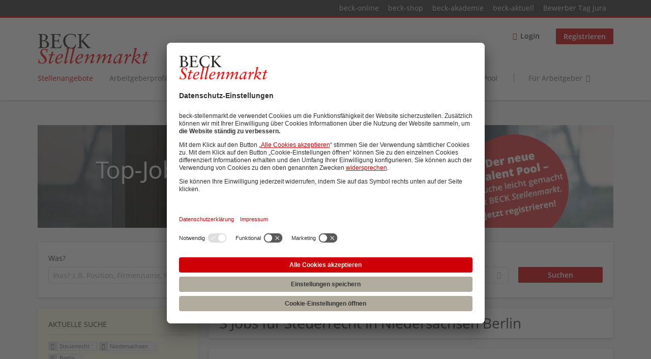

--- FILE ---
content_type: text/html; charset=utf-8
request_url: https://www.beck-stellenmarkt.de/jobs/steuerrecht/niedersachsen/berlin?utm_source=rsw.beck.de&utm_medium=referral&utm_campaign=clickout_zeitschriften-dstr
body_size: 15962
content:
<!DOCTYPE html>
<!--[if IEMobile 7]><html class="no-js ie iem7" lang="de" dir="ltr"><![endif]-->
<!--[if lte IE 6]><html class="no-js ie lt-ie9 lt-ie8 lt-ie7" lang="de" dir="ltr"><![endif]-->
<!--[if (IE 7)&(!IEMobile)]><html class="no-js ie lt-ie9 lt-ie8" lang="de" dir="ltr"><![endif]-->
<!--[if IE 8]><html class="no-js ie lt-ie9" lang="de" dir="ltr"><![endif]-->
<!--[if (gte IE 9)|(gt IEMobile 7)]><html class="no-js ie" lang="de" dir="ltr" prefix="og: http://ogp.me/ns# content: http://purl.org/rss/1.0/modules/content/ dc: http://purl.org/dc/terms/ foaf: http://xmlns.com/foaf/0.1/ rdfs: http://www.w3.org/2000/01/rdf-schema# sioc: http://rdfs.org/sioc/ns# sioct: http://rdfs.org/sioc/types# skos: http://www.w3.org/2004/02/skos/core# xsd: http://www.w3.org/2001/XMLSchema#"><![endif]-->
<!--[if !IE]><!--><html class="no-js" lang="de" dir="ltr" prefix="og: http://ogp.me/ns# content: http://purl.org/rss/1.0/modules/content/ dc: http://purl.org/dc/terms/ foaf: http://xmlns.com/foaf/0.1/ rdfs: http://www.w3.org/2000/01/rdf-schema# sioc: http://rdfs.org/sioc/ns# sioct: http://rdfs.org/sioc/types# skos: http://www.w3.org/2004/02/skos/core# xsd: http://www.w3.org/2001/XMLSchema#"><!--<![endif]-->
<head>
  <title>Steuerrecht Stellenangebote und Jobs in Niedersachsen Berlin | Beck Stellenmarkt</title>
  <!--[if IE]><![endif]-->
<meta charset="utf-8" />
<script>var dataLayer = window.dataLayer = window.dataLayer || []; dataLayer.push({"event":"jobSearch","entityId":"26581|26535|21868","entityType":"view","entityBundle":"(none)","entityUid":-1,"userRole":"anonymous","company":"(none)","companies":"(none)","occupations":"(none)","occupation":"(none)","regions":"Niedersachsen|Berlin","region":"Niedersachsen","jobApplicationType":"(none)","jobSource":-1,"jobUpgrades":"(none)","employmentType":"(none)","employmentTypes":"(none)"});</script>
<meta name="description" content="3 Jobs für Steuerrecht in Niedersachsen Berlin - Job und Stellenangebote im Beck Stellenmarkt, Deutschlands große Jobbörse für Juristen und Fachangestellte." />
<meta name="robots" content="noindex, noarchive, nofollow" />
<link rel="dns-prefetch" href="//app.usercentrics.eu" />
<link rel="dns-prefetch" href="//api.usercentrics.eu" />
<link rel="preconnect" href="//privacy-proxy.usercentrics.eu" />
<link rel="preload" href="//privacy-proxy.usercentrics.eu/latest/uc-block.bundle.js" as="script" />
<script type="application/ld+json">{"@context":"http:\/\/schema.org","@type":"WebSite","name":"Beck Stellenmarkt","url":"https:\/\/www.beck-stellenmarkt.de"}</script>
<script type="application/ld+json">{"@context":"http:\/\/schema.org","@type":"Organization","url":"https:\/\/www.beck-stellenmarkt.de","logo":"https:\/\/www.beck-stellenmarkt.de\/sites\/all\/themes\/beck\/logo.png"}</script>
<link as="image" href="https://www.beck-stellenmarkt.de/sites/all/themes/beck/logo.png" rel="preload" />
<link as="font" href="https://www.beck-stellenmarkt.de/profiles/recruiter/themes/epiq/dist/fonts/fontawesome-webfont.woff" type="font/woff" crossorigin="1" rel="preload" />
<link as="font" href="https://www.beck-stellenmarkt.de/sites/all/themes/beck/dist/fonts/opensans/OpenSans.woff?v=1.0.0" crossorigin="1" type="font/woff2" rel="preload" />
<link as="font" href="https://www.beck-stellenmarkt.de/sites/all/themes/beck/dist/fonts/opensans/OpenSans.woff2?v=1.0.0" crossorigin="1" type="font/woff2" rel="preload" />
<link as="font" href="https://www.beck-stellenmarkt.de/sites/all/themes/beck/dist/fonts/opensans/OpenSans-Bold.woff?v=1.0.0" crossorigin="1" type="font/woff2" rel="preload" />
<link as="font" href="https://www.beck-stellenmarkt.de/sites/all/themes/beck/dist/fonts/opensans/OpenSans-Bold.woff2?v=1.0.0" crossorigin="1" type="font/woff2" rel="preload" />
<link as="font" href="https://www.beck-stellenmarkt.de/sites/all/themes/beck/dist/fonts/opensans/OpenSans-Italic.woff?v=1.0.0" crossorigin="1" type="font/woff2" rel="preload" />
<link as="font" href="https://www.beck-stellenmarkt.de/sites/all/themes/beck/dist/fonts/opensans/OpenSans-Italic.woff2?v=1.0.0" crossorigin="1" type="font/woff2" rel="preload" />
<link as="font" href="https://www.beck-stellenmarkt.de/sites/all/themes/beck/dist/fonts/opensans/OpenSans-Semibold.woff?v=1.0.0" crossorigin="1" type="font/woff2" rel="preload" />
<link as="font" href="https://www.beck-stellenmarkt.de/sites/all/themes/beck/dist/fonts/opensans/OpenSans-Semibold.woff2?v=1.0.0" crossorigin="1" type="font/woff2" rel="preload" />
<link rel="shortcut icon" href="https://www.beck-stellenmarkt.de/sites/all/themes/beck/favicon.ico" type="image/vnd.microsoft.icon" />
<script>window.dataLayer = window.dataLayer || []; window.dataLayer.push();</script>
<link rel="profile" href="http://www.w3.org/1999/xhtml/vocab" />
<meta property="og:image" name="twitter:image:src" content="https://www.beck-stellenmarkt.de/sites/all/themes/beck/dist/images/og-image.jpg" />
<meta property="og:image" content="https://www.beck-stellenmarkt.de/sites/all/themes/beck/dist/images/og-image.jpg" />
<meta name="HandheldFriendly" content="true" />
<meta name="MobileOptimized" content="width" />
<meta http-equiv="cleartype" content="on" />
<link rel="apple-touch-icon" href="https://www.beck-stellenmarkt.de/sites/all/themes/beck/apple-touch-icon.png" />
<link rel="apple-touch-icon-precomposed" href="https://www.beck-stellenmarkt.de/sites/all/themes/beck/apple-touch-icon-precomposed.png" />
<meta name="viewport" content="width=device-width, initial-scale=1.0, minimum-scale=1.0" />
<link rel="canonical" href="https://www.beck-stellenmarkt.de/jobs/steuerrecht" />
<meta property="og:site_name" content="Beck Stellenmarkt" />
<meta property="og:type" content="article" />
<meta property="og:url" content="https://www.beck-stellenmarkt.de/jobs/steuerrecht/niedersachsen/berlin" />
  <link type="text/css" rel="stylesheet" href="https://www.beck-stellenmarkt.de/sites/default/files/advagg_css/css__ecI-b0vwEJN6z93gbin_rJzyoreyiqbGbvGNw-Nq9Js__v3bu_jS-KalT7VWCxG4S2YHDhQB22AbKBgcaS8N0x9U__q8GvSXuAHH4UA3EOMUiM4gxQNK9zMeOemxa7Mm0CzNQ.css" media="all" />
<style>@font-face{font-family:'drop';src:local(Arial),local(Droid)}@font-face{font-family:'spinjs';src:local(Arial),local(Droid)}.ajax-progress div.throbber{font-family:spinjs !important;line-height:15px;text-indent:1px;word-spacing:33px;letter-spacing:50px;font-size:25px;font-weight:400;text-decoration:none;color:#475a69;background-color:#000}</style>
<link type="text/css" rel="stylesheet" href="https://www.beck-stellenmarkt.de/sites/default/files/advagg_css/css__vU54MfjNdVCAsADJi8scutRkqay5Gml0xQwGlxzKiO4__InbwkTsiUsTkLUZXP3RVA3whlCiJEMudjeEvPi1nigk__q8GvSXuAHH4UA3EOMUiM4gxQNK9zMeOemxa7Mm0CzNQ.css" media="all" />
<style>.ajax-progress div.throbber{font-family:spinjs !important;line-height:15px;text-indent:1px;word-spacing:33px;letter-spacing:50px;font-size:25px;font-weight:400;text-decoration:none;color:#475a69;background-color:#000}</style>
<link type="text/css" rel="stylesheet" href="https://www.beck-stellenmarkt.de/sites/default/files/advagg_css/css__wcPRRMpYk4Be7ExC7nrZPP2U0DH8Bi_BsqTATF0oNP8__-XZL7C1bbMYdu9CL_gnOebeTRfHeYTw92ISDokWvy1g__q8GvSXuAHH4UA3EOMUiM4gxQNK9zMeOemxa7Mm0CzNQ.css" media="all" />
<link type="text/css" rel="stylesheet" href="https://www.beck-stellenmarkt.de/sites/default/files/advagg_css/css__ZWWiZgX2aHdrXNEFqbbHHKexbzqFeBrcgyXGWrxih5w___26oWotBeGe5fcHEnJB11pyPDH0E8WcoSkKA_3VuKKc__q8GvSXuAHH4UA3EOMUiM4gxQNK9zMeOemxa7Mm0CzNQ.css" media="all" />
<link type="text/css" rel="stylesheet" href="https://www.beck-stellenmarkt.de/sites/default/files/advagg_css/css__Lcg1PeROGH4jcBVgNT95jV12_EQy6BpMIQuHbQqzW_I__nYJiomylUYbKd6YiQP-4GC77p5hBrcbsyj8Hfs7l1zU__q8GvSXuAHH4UA3EOMUiM4gxQNK9zMeOemxa7Mm0CzNQ.css" media="all" />
<link type="text/css" rel="stylesheet" href="https://www.beck-stellenmarkt.de/sites/default/files/advagg_css/css__x6J-itZlojXy44LqiSPvuefJzQiJSY6HGHdxuoC2YX0__Hmun7YVMiI4Gqw0eFYBlBm7DNoFf3h3XEYwU58_0W7w__q8GvSXuAHH4UA3EOMUiM4gxQNK9zMeOemxa7Mm0CzNQ.css" media="all" />
<link type="text/css" rel="stylesheet" href="https://www.beck-stellenmarkt.de/sites/default/files/advagg_css/css__c2bDBPQvwB3riGuGt0bay-MOGBKsw73Vc_oXyp5ArtM__GMJb1JvJmsia19obvxh0J0iNoBZm0ydj-iHTjMc9sX4__q8GvSXuAHH4UA3EOMUiM4gxQNK9zMeOemxa7Mm0CzNQ.css" media="all" />
<link type="text/css" rel="stylesheet" href="https://www.beck-stellenmarkt.de/sites/default/files/advagg_css/css__pr8hUfOOrYbMTYQVL8E5Ys_k32jtwb-6a_j5w0EHvRk___26oWotBeGe5fcHEnJB11pyPDH0E8WcoSkKA_3VuKKc__q8GvSXuAHH4UA3EOMUiM4gxQNK9zMeOemxa7Mm0CzNQ.css" media="print" />
<link type="text/css" rel="stylesheet" href="https://www.beck-stellenmarkt.de/sites/default/files/advagg_css/css__1uTsxraxpr9mxk6ubdXDbFc6MU-gPCCqUG-gBq-fr70__nYJiomylUYbKd6YiQP-4GC77p5hBrcbsyj8Hfs7l1zU__q8GvSXuAHH4UA3EOMUiM4gxQNK9zMeOemxa7Mm0CzNQ.css" media="print" />
<link type="text/css" rel="stylesheet" href="https://www.beck-stellenmarkt.de/sites/default/files/advagg_css/css__RQOB8KOVW_gt_cdjhnEdnovLn3lf_FQRQ90BcfzmXr0__Hmun7YVMiI4Gqw0eFYBlBm7DNoFf3h3XEYwU58_0W7w__q8GvSXuAHH4UA3EOMUiM4gxQNK9zMeOemxa7Mm0CzNQ.css" media="print" />
<link type="text/css" rel="stylesheet" href="https://www.beck-stellenmarkt.de/sites/default/files/advagg_css/css__fkgn8-I2jHRqLw2nECQNKPCXB8q0dO8TbW3Sjg7zO-Q__MIR-S5fVy9slmScOVgW9yWRyUPnh3CS65uDfC9oujHQ__q8GvSXuAHH4UA3EOMUiM4gxQNK9zMeOemxa7Mm0CzNQ.css" media="print" />

<!--[if lte IE 8]>
<link type="text/css" rel="stylesheet" href="https://www.beck-stellenmarkt.de/sites/default/files/advagg_css/css__GC_w0L__eNgT1QMQTtcSNIQ0GedV1j_wkyRCpLSkiSc__3wJcEHE56gMNTeb73mOenFtzEvC4SK2b8btK3xHjAHw__q8GvSXuAHH4UA3EOMUiM4gxQNK9zMeOemxa7Mm0CzNQ.css" media="all" />
<![endif]-->

<!--[if lte IE 8]>
<link type="text/css" rel="stylesheet" href="https://www.beck-stellenmarkt.de/sites/default/files/advagg_css/css__IjqNm1YQe61a7Ek1PMZH_1VAdkrMZVFrzOX3u3CY55k__ouEG_zcOBFTrGaViePWUhLF1dmoyP_DFuUfdA5CIOYQ__q8GvSXuAHH4UA3EOMUiM4gxQNK9zMeOemxa7Mm0CzNQ.css" media="all" />
<![endif]-->

<!--[if lte IE 8]>
<link type="text/css" rel="stylesheet" href="https://www.beck-stellenmarkt.de/sites/default/files/advagg_css/css__7Td0-Ou8Yc3n2IqDXrDSpuLtYWkVc9UbwoPuvao-vxc__id2y9M8L_qb6Pznq7pw5BH4_xtW_zPkoRBahwr71nWA__q8GvSXuAHH4UA3EOMUiM4gxQNK9zMeOemxa7Mm0CzNQ.css" media="all" />
<![endif]-->

<!--[if lte IE 8]>
<link type="text/css" rel="stylesheet" href="https://www.beck-stellenmarkt.de/sites/default/files/advagg_css/css__TyQj-95bwTx0IHjQYgD1DQpCcI6_BuOpRrWfHsPCAH4__leLGucjegkm-0HjyACNkEsm9MDlxcn-OZUAPUV_DQ3k__q8GvSXuAHH4UA3EOMUiM4gxQNK9zMeOemxa7Mm0CzNQ.css" media="all" />
<![endif]-->
  <script src="https://app.usercentrics.eu/browser-ui/latest/loader.js" id="usercentrics-cmp" data-settings-id="cstrVy5WR" defer="defer" data-tcf-enabled="true"></script>
<script src="//privacy-proxy.usercentrics.eu/latest/uc-block.bundle.js"></script>
</head>
<body class="html not-front not-logged-in page-search page-search-job page-search-job-steuerrecht page-search-job-steuerrecht-niedersachsen page-search-job-steuerrecht-niedersachsen-berlin i18n-de section-search sidebar-first has-branding-logo" x-ms-format-detection="none">
  <a href="#main-content" class="element-invisible element-focusable">Zum Hauptinhalt springen</a>
  <noscript aria-hidden="true"><iframe src="https://www.googletagmanager.com/ns.html?id=GTM-PFF2VC" height="0" width="0" style="display:none;visibility:hidden" title="Google Tag Manager">Google Tag Manager</iframe></noscript>  <div class="navigation--sites">
  <div class="l-container">
      <div class="l-region l-region--navigation-sites">
    <nav id="block-menu-menu-beck-top-level-navigation" role="navigation" class="block block--menu block--menu-menu-beck-top-level-navigation">
      
  <ul class="menu"><li class="first leaf"><a href="http://www.beck-online.de" target="_blank">beck-online</a></li>
<li class="leaf"><a href="http://www.beck-shop.de" target="_blank">beck-shop</a></li>
<li class="leaf"><a href="http://www.beck-seminare.de" target="_blank">beck-akademie</a></li>
<li class="leaf"><a href="http://beck-aktuell.beck.de" target="_blank">beck-aktuell</a></li>
<li class="last leaf"><a href="https://rsw.beck.de/bewerbertag" target="_blank">Bewerber Tag Jura</a></li>
</ul></nav>
  </div>
  </div>
</div>
<div  class="l-page">
      <header class="l-header" role="banner">
      <div class="l-mobile-menu">
        <div class="menu">
          <button class="menu--mobile__switch svg-icon--action svg-icon">
            
<span class="recruiter-epiq-icon svg-icon"  class="recruiter-epiq-icon svg-icon">
<svg xmlns="http://www.w3.org/2000/svg" role="img" aria-labelledby="bars" viewBox="0 0 100 100">
      <title id="bars">Menü</title>
    <use
    xlink:href="https://www.beck-stellenmarkt.de/sites/all/themes/beck/dist/icons/defs/icons.svg?refresh2#bars"></use>
</svg>
</span>
          </button>
        </div>
        <div class="l-branding-mobile">
                                    <a href="/"
                 title="Beck Stellenmarkt" rel="home"
                 class="site-logo">
                <img src="https://www.beck-stellenmarkt.de/sites/all/themes/beck/logo.png"
                     alt="Beck Stellenmarkt" width="400" height="110"/>
              </a>
                                        </div>
        <a href="/search/job" class="svg-icon--action svg-icon">
          
<span class="recruiter-epiq-icon svg-icon"  class="recruiter-epiq-icon svg-icon">
<svg xmlns="http://www.w3.org/2000/svg" role="img" aria-labelledby="search" viewBox="0 0 100 100">
      <title id="search">Nach weiteren Jobs suchen</title>
    <use
    xlink:href="https://www.beck-stellenmarkt.de/sites/all/themes/beck/dist/icons/defs/icons.svg?refresh2#search"></use>
</svg>
</span>
        </a>
      </div>
      <div class="l-container">
        <div class="l-branding">
                      <a href="/"
               title="Beck Stellenmarkt" rel="home"
               class="site-logo">
              <img src="https://www.beck-stellenmarkt.de/sites/all/themes/beck/logo.png"
                   alt="Beck Stellenmarkt" width="400" height="110"/>
            </a>
                    
                            </div>

                <div class="l-navigation-container mobile-menu">
          <div class="navigation__mobile-menu-branding">
                          <a href="/"
                 title="Beck Stellenmarkt" rel="home"
                 class="site-logo">
                <img src="https://www.beck-stellenmarkt.de/sites/all/themes/beck/logo.png"
                     alt="Beck Stellenmarkt" width="400" height="110"/>
              </a>
                        <button class="mobile-menu__close svg-icon--action">
              
<span class="recruiter-epiq-icon svg-icon svg-icon--action"  class="recruiter-epiq-icon svg-icon svg-icon--action">
<svg xmlns="http://www.w3.org/2000/svg" role="img" aria-labelledby="times" viewBox="0 0 100 100">
      <title id="times">Menü schließen</title>
    <use
    xlink:href="https://www.beck-stellenmarkt.de/sites/all/themes/beck/dist/icons/defs/icons.svg?refresh2#times"></use>
</svg>
</span>
            </button>
          </div>
          <div class="l-navigation-top">
                          <div class="l-region l-region--navigation-top">
    <nav id="block-menu-menu-login-menu" role="navigation" aria-label="Loginmenü" class="block block--menu block-user-menu block--menu-menu-login-menu">
        <div class="block__title"><span><strong>Loginmenü</strong></span></div>
    
  <ul class="menu"><li class="first leaf"><a href="/user/login" class="login-transparent">Login</a></li>
<li class="last leaf"><a href="/user/register" class="epiq-button--primary">Registrieren</a></li>
</ul></nav>
  </div>
          </div>
          <div class="l-navigation-main">
              <div class="l-region l-region--navigation">
    <nav id="block-menu-menu-applicant-menu" role="navigation" aria-label="Bewerbermenü" class="block block--menu block-main-menu block-applicant-menu block--menu-menu-applicant-menu">
        <div class="block__title"><span><strong>Bewerbermenü</strong></span></div>
    
  <ul class="menu"><li class="first collapsed active-trail"><a href="/jobs" class="active-trail active">Stellenangebote</a></li>
<li class="leaf"><a href="/kanzleiprofile">Arbeitgeberprofile</a></li>
<li class="leaf"><a href="/veranstaltungen">Aus- / Weiterbildung</a></li>
<li class="leaf"><a href="/hochschulprofile">Hochschulprofile </a></li>
<li class="leaf"><a href="/content/referendariatsfuehrer">Referendariat</a></li>
<li class="leaf"><a href="/ratgeber">Ratgeber</a></li>
<li class="leaf"><a href="https://www.beck-stellenmarkt.de/content/talent-pool">Talent  Pool</a></li>
<li class="last leaf"><a href="/arbeitgeber" class="menu-item--switch">Für Arbeitgeber</a></li>
</ul></nav>
  </div>
          </div>
        </div>
      </div>
    </header>
  
  
      <div class="l-search">
      <div class="l-container">
          <div class="l-region l-region--search">
    <div id="block-block-4" class="block block--block company-profile-search-banner block--block-4">
        <div class="block__content">
    <p><a href="https://www.beck-stellenmarkt.de/content/talent-pool" target="_blank" onclick="dataLayer.push({'event':'event', 'eventCategory':'content_interaction', 'eventAction':'banner_click', 'eventLabel': 'header-banner-jobs_clickout'})"><br />
<img alt="" src="https://www.beck-stellenmarkt.de/sites/default/files/body-images/banner_bsm_stellenangebote_1172x210_09_2025_v1.png" /></a></p>
  </div>
</div>
<div id="block-views-exp-job-search-search-page" class="block block--views block-search block-job-search block--views-exp-job-search-search-page">
        <div class="block__content">
    <form role="search" class="views-exposed-form-job-search-search-page recruiter-geo-search-enabled mini-exposed-filters" action="/jobs/steuerrecht/niedersachsen/berlin" method="get" id="views-exposed-form-job-search-search-page" accept-charset="UTF-8"><div><div class="views-exposed-form">
  <div class="views-exposed-widgets clearfix">
          <div id="edit-search-wrapper" class="views-exposed-widget views-widget-filter-search_api_views_fulltext ">
                  <label for="edit-search">
            Was?          </label>
          <div class="views-widget">
            <div class="form-item form-type-autocomplete form-type-textfield form-item-search">
 <div class="form-item-input"><input class="auto_submit form-text form-autocomplete" data-search-api-autocomplete-search="search_api_views_job_search" placeholder="Was? z.B. Position, Firmenname, Rechtsgebiet" type="text" id="edit-search" name="search" value="" size="30" maxlength="128" /><input type="hidden" id="edit-search-autocomplete" value="https://www.beck-stellenmarkt.de/sapi_autocomplete.php?machine_name=search_api_views_job_search" disabled="disabled" class="autocomplete" />
</div></div>
          </div>
                      </div>
                <div id="edit-job-geo-location-wrapper" class="views-exposed-widget views-widget-filter-job_geo_location has-operator ">
                  <label for="edit-job-geo-location">
            Wo?          </label>
          <div class="views-widget">
            <input id="edit-job-geo-location" type="hidden" name="job_geo_location" value="" />
<div id='root-job-geo-location'><div class='views-exposed-widget' style='visibility: hidden;'><div class='geosuggest__input-wrapper'><input type='text'></div></div></div>          </div>
                      </div>
              <div class='views-exposed-widget views-widget-filter-job_geo_location views-geo-radius'>
          <label for="edit-radius">
            Umkreis          </label>
          <div class="views-operator">
            <div class="form-item form-type-select form-item-radius">
  <div class="form-item-input"><select aria-label="Umkreis" class="formawesome-enhanced form-select" id="edit-radius" name="radius"><option value="">-</option><option value="5">5 km</option><option value="25">25 km</option><option value="50" selected="selected">50 km</option><option value="100">100 km</option><option value="200">200 km</option></select>
</div></div>
          </div>
        </div>
                          <div class="views-exposed-widget views-submit-button">
      <div class="mobile-trigger-wrapper"><div class="mobile-facets__trigger-wrapper"><a class="mobile-facets__trigger svg-icon--action svg-icon--baseline keyboard-clickable" tabindex="0" role="button">
<span class="recruiter-epiq-icon svg-icon"  class="recruiter-epiq-icon svg-icon">
<svg xmlns="http://www.w3.org/2000/svg" role="img" aria-labelledby="sliders-h" viewBox="0 0 100 100">
    <use
    xlink:href="https://www.beck-stellenmarkt.de/sites/all/themes/beck/dist/icons/defs/icons.svg?refresh2#sliders-h"></use>
</svg>
</span>
</a></div><div class="mobile-facets__buttons-wrapper"></div></div><div class="form-item form-type-submit form-item-Suchen">
 <input type="submit" id="edit-submit-job-search" name="Suchen" value="Suchen" class="form-submit button button--primary" />
</div>
<input class="latitude" data-geo="lat" type="hidden" name="lat" value="" />
<input class="longitude" data-geo="lng" type="hidden" name="lon" value="" />
<input class="country" data-geo="country" type="hidden" name="country" value="" />
<input class="administrative_area_level_1" data-geo="administrative_area_level_1" type="hidden" name="administrative_area_level_1" value="" />
    </div>
      </div>
</div>
</div></form>  </div>
</div>
  </div>
      </div>
    </div>
  
  <div class="l-main">
    <div class="l-container">
      <div class="l-content" role="main">
        <a id="main-content"></a>
                                                                          <div class="l-region l-region--content">
    <div class="view view-job-search view-id-job_search view-display-id-search_page view-dom-id-6515e9ecd063b3e83f06e0a31f0bfc12 mini-exposed-filters--results agent-box-sticky">
            <div class="view-header">
      <h1 class="search-result-header">3 Jobs für Steuerrecht in Niedersachsen Berlin</h1><div role="dialog" aria-hidden="true" aria-labelledby="Search dialog" aria-describedby="Modal dialog to create a new saved search for jobs" class="block-search-api-saved-searches--modal md-effect-3" data-show-automatic="true" data-show-automatic-time="10">
  <div id="block-search-api-saved-searches-job-search" class="block block--search-api-saved-searches agent-target block--search-api-saved-searches-job-search">
              <h2 class="block__title">beck-stellenmarkt.de E-Mail-Service</h2>
        
    <div class="block-search-api-saved-searches__inner">
      <div class="block-search-api-saved-searches__icon">
      </div>
      <div class="block__content">
        <noscript>
  <style>form.antibot { display: none !important; }</style>
  <div class="antibot-no-js antibot-message antibot-message-warning messages warning">
    You must have JavaScript enabled to use this form.  </div>
</noscript>
<div id="search-api-saved-searches-save-form-wrapper"><form class="search-api-saved-searches-save-form antibot" action="/antibot" method="post" id="search-api-saved-searches-save-form" accept-charset="UTF-8"><div><div id="edit-description" class="form-item form-type-item">
 
<div class="description">Regelmäßig Karriere-Updates und neue Jobs per Mail erhalten:</div>
</div>
<div class="saved-search__search-results"> Steuerrecht Jobs in Niedersachsen Berlin </div><div class="form-item form-type-textfield form-item-mail">
  <label for="edit-mail">E-Mail <span class="form-required" title="Dieses Feld muss ausgefüllt werden.">*</span></label>
 <div class="form-item-input"><input placeholder="E-Mail" type="text" id="edit-mail" name="mail" value="" size="16" maxlength="100" class="form-text required" />
</div></div>
<input type="hidden" name="form_build_id" value="form-aYZme1hKoCU6RE6QduU9yn2EQiWy3VsOcXMZYN3Y87M" />
<input type="hidden" name="form_id" value="search_api_saved_searches_save_form" />
<input type="hidden" name="antibot_key" value="" />
<input type="hidden" name="antibot_timestamp" value="1769645111" />
<p class="privacy-policy-message">Wir verwenden Ihre E-Mail-Adresse, um Sie regelmäßig über ähnliche Produkte und Dienstleistungen wie spannende Tipps, Facts und Einblicke rund um die Legal Career zu informieren. Wenn Sie hiermit nicht einverstanden sind, können Sie dem jederzeit widersprechen.

Mit dem Absenden des Formulares nehme ich die <a href="/datenschutz" target="_blank">Datenschutzinformation</a> und die <a href="https://www.beck-stellenmarkt.de/nutzungsbedingungen" target="_blank">Nutzungsbedingungen</a> zur Kenntnis.</p><div class="form-item form-type-submit form-item-op">
 <input type="submit" id="edit-submit" name="op" value="Jetzt aktivieren" class="form-submit button button--primary" />
</div>
<button type='button' class='hide-wide hide-narrow md-hide saved-search-button--cancel'>Abbrechen</button><p class="saved-search-newsletter-notice">Mit dem Klick auf 'Jetzt aktivieren' stimmen Sie dem Erhalt von personalisierten Newslettern des Verlages C.H.BECK zu. Dabei erklären Sie sich einverstanden, dass Ihre Daten zur Personalisierung der Newsletter verwendet werden. Ihr Nutzungsverhalten (Öffnungen und Klicks in den Newslettern) wird hierfür erfasst und ausgewertet. Ihre Daten werden nicht an Dritte weitergegeben. Sie können der Verwendung Ihrer Daten zu dem oben genannten Zweck jederzeit mit Wirkung für die Zukunft widersprechen, indem Sie den Newsletter abbestellen. Dies ist z.B. über einen Abmeldelink im Fußbereich der Newsletter möglich.Nachdem Sie den Newsletter abonniert haben, erhalten Sie eine E-Mail, in der Sie Ihre Anmeldung abschließend bestätigen müssen. Erst nach dieser Bestätigung, können wir Sie mit aktuellen Informationen versorgen.</p></div></form></div>      </div>
      <button class="md-close
                  md-hide-x                ">
        
<span class="recruiter-epiq-icon svg-icon"  class="recruiter-epiq-icon svg-icon">
<svg xmlns="http://www.w3.org/2000/svg" role="img" aria-labelledby="times" viewBox="0 0 100 100">
      <title id="times">Menü schließen</title>
    <use
    xlink:href="https://www.beck-stellenmarkt.de/sites/all/themes/beck/dist/icons/defs/icons.svg?refresh2#times"></use>
</svg>
</span>
<span class="hide-offscreen">Close dialog</span></button>
    </div>
  </div>
</div>
    </div>
  
  
  
      <div class="view-content">
        <div class="views-row views-row-1 views-row-odd views-row-first">
    <article id="node-26581"  about="/job/referentin-referent-w-m-d-steuerrecht-26581" typeof="sioc:Item foaf:Document" class="node node--job-per-template node-teaser has-logo node-job node--teaser node--job-per-template--teaser">

  <div class="job__logo">
    <div class="date">
      20.01.2026    </div>
          <a href="https://www.beck-stellenmarkt.de/job/referentin-referent-w-m-d-steuerrecht-26581" class="recruiter-job-link" title="Referent/in (w/m/d) | Steuerrecht">
        <picture  title="Bundesverband der Deutschen Industrie e.V.">
<!--[if IE 9]><video style="display: none;"><![endif]-->
<source data-srcset="https://www.beck-stellenmarkt.de/sites/default/files/styles/squared_teaser_logo_wide_1x/public/company_logos/bdi.jpg?itok=ZUw8kcuE 1x, https://www.beck-stellenmarkt.de/sites/default/files/styles/squared_teaser_logo_wide_2x/public/company_logos/bdi.jpg?itok=1xuTrEY5 2x" data-aspectratio="200/200" media="(min-width: 1200px)" />
<source data-srcset="https://www.beck-stellenmarkt.de/sites/default/files/styles/squared_teaser_logo_narrow_1x/public/company_logos/bdi.jpg?itok=4BvcSCwq 1x, https://www.beck-stellenmarkt.de/sites/default/files/styles/squared_teaser_logo_narrow_2x/public/company_logos/bdi.jpg?itok=DApu2yE6 2x" data-aspectratio="200/200" media="(min-width: 800px)" />
<source data-srcset="https://www.beck-stellenmarkt.de/sites/default/files/styles/squared_teaser_logo_small_1x/public/company_logos/bdi.jpg?itok=Lkm75-iq 1x, https://www.beck-stellenmarkt.de/sites/default/files/styles/squared_teaser_logo_small_2x/public/company_logos/bdi.jpg?itok=ydnv7vr9 2x" data-aspectratio="150/150" media="(min-width: 480px)" />
<source data-srcset="https://www.beck-stellenmarkt.de/sites/default/files/styles/squared_teaser_logo_mobile_1x/public/company_logos/bdi.jpg?itok=mSbdg0fB 1x, https://www.beck-stellenmarkt.de/sites/default/files/styles/squared_teaser_logo_mobile_2x/public/company_logos/bdi.jpg?itok=Z9FL_E3V 2x" data-aspectratio="200/200" media="(min-width: 0px)" />
<!--[if IE 9]></video><![endif]-->
<img  class="lazyload" data-aspectratio="" data-src="https://www.beck-stellenmarkt.de/sites/default/files/styles/frontpage_company_logo/public/company_logos/bdi.jpg?itok=L16kVQJV" alt="Bundesverband der Deutschen Industrie e.V." title="Bundesverband der Deutschen Industrie e.V." />
</picture>      </a>
              <div class="job__links mobile">
        <div class="job__savethejob">
          <ul class="links links--inline node__links"><li class="recruiter_job_search_bookmark_anon first last"><a href="/job-bookmarks-anon/26581?destination=search/job/steuerrecht/niedersachsen/berlin%3Futm_source%3Drsw.beck.de%26utm_medium%3Dreferral%26utm_campaign%3Dclickout_zeitschriften-dstr" title="Job merken" rel="nofollow" data-nid="26581">
<span class="recruiter-epiq-icon  svg-icon svg-icon--action"  class="recruiter-epiq-icon  svg-icon svg-icon--action">
<svg xmlns="http://www.w3.org/2000/svg" role="img" aria-labelledby="shape-star-line" viewBox="0 0 100 100">
      <title id="shape-star-line">Job merken</title>
    <use
    xlink:href="https://www.beck-stellenmarkt.de/sites/all/themes/beck/dist/icons/defs/icons.svg?refresh2#shape-star-line"></use>
</svg>
</span>
<span>Job merken</span></a></li>
</ul>        </div>
              </div>
      </div>

  <div class="mobile_job__content">
    <div class="job__content clearfix" class="node__content">

      <h2 class="node__title">
                <a href="https://www.beck-stellenmarkt.de/job/referentin-referent-w-m-d-steuerrecht-26581" class="recruiter-job-link" title="Referent/in (w/m/d) | Steuerrecht">
          Referent/in (w/m/d) | Steuerrecht        </a>
      </h2>

      <div class="description">
        Bundesverband der Deutschen Industrie e.V.      </div>

              <div class="location">
          Berlin        </div>
      
      <div class="terms">
        IT-Recht | Sonstiges | Steuerrecht | Wirtschaftsrecht (allgemein)      </div>

          </div>

    <div class="job__links desktop">
      <ul class="links links--inline node__links"><li class="recruiter_job_search_bookmark_anon first last"><a href="/job-bookmarks-anon/26581?destination=search/job/steuerrecht/niedersachsen/berlin%3Futm_source%3Drsw.beck.de%26utm_medium%3Dreferral%26utm_campaign%3Dclickout_zeitschriften-dstr" title="Job merken" rel="nofollow" data-nid="26581">
<span class="recruiter-epiq-icon  svg-icon svg-icon--action"  class="recruiter-epiq-icon  svg-icon svg-icon--action">
<svg xmlns="http://www.w3.org/2000/svg" role="img" aria-labelledby="shape-star-line" viewBox="0 0 100 100">
      <title id="shape-star-line">Job merken</title>
    <use
    xlink:href="https://www.beck-stellenmarkt.de/sites/all/themes/beck/dist/icons/defs/icons.svg?refresh2#shape-star-line"></use>
</svg>
</span>
<span>Job merken</span></a></li>
</ul>          </div>

    
</article>
  </div>
  <div class="views-row views-row-2 views-row-even">
    <article id="node-26535"  about="/job/volljurist-m-w-d-26535" typeof="sioc:Item foaf:Document" class="node node--job-per-template node-teaser no-logo node-job node--teaser node--job-per-template--teaser">

  <div class="job__logo">
    <div class="date">
      15.01.2026    </div>
          <a href="https://www.beck-stellenmarkt.de/job/volljurist-m-w-d-26535" class="recruiter-job-link" title="Volljurist (m/w/d)">
        <picture  title="Volljurist (m/w/d)">
<!--[if IE 9]><video style="display: none;"><![endif]-->
<source data-srcset="https://www.beck-stellenmarkt.de/sites/default/files/styles/squared_teaser_logo_wide_1x/public/job-logo/landkreis_stade_1-2026.jpg?itok=7DHWQRLu 1x, https://www.beck-stellenmarkt.de/sites/default/files/styles/squared_teaser_logo_wide_2x/public/job-logo/landkreis_stade_1-2026.jpg?itok=nt6EWL8c 2x" data-aspectratio="200/200" media="(min-width: 1200px)" />
<source data-srcset="https://www.beck-stellenmarkt.de/sites/default/files/styles/squared_teaser_logo_narrow_1x/public/job-logo/landkreis_stade_1-2026.jpg?itok=SF-WCpEv 1x, https://www.beck-stellenmarkt.de/sites/default/files/styles/squared_teaser_logo_narrow_2x/public/job-logo/landkreis_stade_1-2026.jpg?itok=eEO7MWhb 2x" data-aspectratio="200/200" media="(min-width: 800px)" />
<source data-srcset="https://www.beck-stellenmarkt.de/sites/default/files/styles/squared_teaser_logo_small_1x/public/job-logo/landkreis_stade_1-2026.jpg?itok=nG3i8HZb 1x, https://www.beck-stellenmarkt.de/sites/default/files/styles/squared_teaser_logo_small_2x/public/job-logo/landkreis_stade_1-2026.jpg?itok=EDoq4kCJ 2x" data-aspectratio="150/150" media="(min-width: 480px)" />
<source data-srcset="https://www.beck-stellenmarkt.de/sites/default/files/styles/squared_teaser_logo_mobile_1x/public/job-logo/landkreis_stade_1-2026.jpg?itok=4fYXJAoE 1x, https://www.beck-stellenmarkt.de/sites/default/files/styles/squared_teaser_logo_mobile_2x/public/job-logo/landkreis_stade_1-2026.jpg?itok=45gv4I0O 2x" data-aspectratio="200/200" media="(min-width: 0px)" />
<!--[if IE 9]></video><![endif]-->
<img  class="lazyload" data-aspectratio="" data-src="https://www.beck-stellenmarkt.de/sites/default/files/styles/squared_logo/public/job-logo/landkreis_stade_1-2026.jpg?itok=vsWpNzmt" alt="Volljurist (m/w/d) job image" title="Volljurist (m/w/d)" />
</picture>      </a>
              <div class="job__links mobile">
        <div class="job__savethejob">
          <ul class="links links--inline node__links"><li class="recruiter_job_search_bookmark_anon first last"><a href="/job-bookmarks-anon/26535?destination=search/job/steuerrecht/niedersachsen/berlin%3Futm_source%3Drsw.beck.de%26utm_medium%3Dreferral%26utm_campaign%3Dclickout_zeitschriften-dstr" title="Job merken" rel="nofollow" data-nid="26535">
<span class="recruiter-epiq-icon  svg-icon svg-icon--action"  class="recruiter-epiq-icon  svg-icon svg-icon--action">
<svg xmlns="http://www.w3.org/2000/svg" role="img" aria-labelledby="shape-star-line--2" viewBox="0 0 100 100">
      <title id="shape-star-line--2">Job merken</title>
    <use
    xlink:href="https://www.beck-stellenmarkt.de/sites/all/themes/beck/dist/icons/defs/icons.svg?refresh2#shape-star-line"></use>
</svg>
</span>
<span>Job merken</span></a></li>
</ul>        </div>
              </div>
      </div>

  <div class="mobile_job__content">
    <div class="job__content clearfix" class="node__content">

      <h2 class="node__title">
                <a href="https://www.beck-stellenmarkt.de/job/volljurist-m-w-d-26535" class="recruiter-job-link" title="Volljurist (m/w/d)">
          Volljurist (m/w/d)        </a>
      </h2>

      <div class="description">
        Landkreis Stade      </div>

              <div class="location">
          Stade        </div>
      
      <div class="terms">
        Arbeitsrecht | Familienrecht | Sozialrecht | Steuerrecht | Strafrecht | Verwaltungsrecht | Zivilrecht      </div>

          </div>

    <div class="job__links desktop">
      <ul class="links links--inline node__links"><li class="recruiter_job_search_bookmark_anon first last"><a href="/job-bookmarks-anon/26535?destination=search/job/steuerrecht/niedersachsen/berlin%3Futm_source%3Drsw.beck.de%26utm_medium%3Dreferral%26utm_campaign%3Dclickout_zeitschriften-dstr" title="Job merken" rel="nofollow" data-nid="26535">
<span class="recruiter-epiq-icon  svg-icon svg-icon--action"  class="recruiter-epiq-icon  svg-icon svg-icon--action">
<svg xmlns="http://www.w3.org/2000/svg" role="img" aria-labelledby="shape-star-line--2" viewBox="0 0 100 100">
      <title id="shape-star-line--2">Job merken</title>
    <use
    xlink:href="https://www.beck-stellenmarkt.de/sites/all/themes/beck/dist/icons/defs/icons.svg?refresh2#shape-star-line"></use>
</svg>
</span>
<span>Job merken</span></a></li>
</ul>          </div>

    
</article>
  </div>
  <div class="views-row views-row-3 views-row-odd views-row-last">
    <article id="node-21868"  about="/job/referendare-m-w-d-21868" typeof="sioc:Item foaf:Document" class="node node--job-per-template node-teaser has-logo node-job node--teaser node--job-per-template--teaser">

  <div class="job__logo">
    <div class="date">
      28.02.2025    </div>
          <a href="https://www.beck-stellenmarkt.de/job/referendare-m-w-d-21868" class="recruiter-job-link" title="Referendare (m/w/d) für alle Rechtsbereiche">
        <picture  title="Referendare (m/w/d) für alle Rechtsbereiche">
<!--[if IE 9]><video style="display: none;"><![endif]-->
<source data-srcset="https://www.beck-stellenmarkt.de/sites/default/files/styles/squared_teaser_logo_wide_1x/public/job-logo/fps_8-23_9.png?itok=797_flv3 1x, https://www.beck-stellenmarkt.de/sites/default/files/styles/squared_teaser_logo_wide_2x/public/job-logo/fps_8-23_9.png?itok=HoemD9jy 2x" data-aspectratio="200/200" media="(min-width: 1200px)" />
<source data-srcset="https://www.beck-stellenmarkt.de/sites/default/files/styles/squared_teaser_logo_narrow_1x/public/job-logo/fps_8-23_9.png?itok=pt_3vopT 1x, https://www.beck-stellenmarkt.de/sites/default/files/styles/squared_teaser_logo_narrow_2x/public/job-logo/fps_8-23_9.png?itok=OcOWAAEZ 2x" data-aspectratio="200/200" media="(min-width: 800px)" />
<source data-srcset="https://www.beck-stellenmarkt.de/sites/default/files/styles/squared_teaser_logo_small_1x/public/job-logo/fps_8-23_9.png?itok=D5LrgQVE 1x, https://www.beck-stellenmarkt.de/sites/default/files/styles/squared_teaser_logo_small_2x/public/job-logo/fps_8-23_9.png?itok=RKel87XX 2x" data-aspectratio="150/150" media="(min-width: 480px)" />
<source data-srcset="https://www.beck-stellenmarkt.de/sites/default/files/styles/squared_teaser_logo_mobile_1x/public/job-logo/fps_8-23_9.png?itok=1r1ag0eT 1x, https://www.beck-stellenmarkt.de/sites/default/files/styles/squared_teaser_logo_mobile_2x/public/job-logo/fps_8-23_9.png?itok=kmbxa05U 2x" data-aspectratio="200/200" media="(min-width: 0px)" />
<!--[if IE 9]></video><![endif]-->
<img  class="lazyload" data-aspectratio="" data-src="https://www.beck-stellenmarkt.de/sites/default/files/styles/squared_logo/public/job-logo/fps_8-23_9.png?itok=AsYNsTvm" alt="Referendare (m/w/d) für alle Rechtsbereiche job image" title="Referendare (m/w/d) für alle Rechtsbereiche" />
</picture>      </a>
              <div class="job__links mobile">
        <div class="job__savethejob">
          <ul class="links links--inline node__links"><li class="recruiter_job_search_bookmark_anon first last"><a href="/job-bookmarks-anon/21868?destination=search/job/steuerrecht/niedersachsen/berlin%3Futm_source%3Drsw.beck.de%26utm_medium%3Dreferral%26utm_campaign%3Dclickout_zeitschriften-dstr" title="Job merken" rel="nofollow" data-nid="21868">
<span class="recruiter-epiq-icon  svg-icon svg-icon--action"  class="recruiter-epiq-icon  svg-icon svg-icon--action">
<svg xmlns="http://www.w3.org/2000/svg" role="img" aria-labelledby="shape-star-line--3" viewBox="0 0 100 100">
      <title id="shape-star-line--3">Job merken</title>
    <use
    xlink:href="https://www.beck-stellenmarkt.de/sites/all/themes/beck/dist/icons/defs/icons.svg?refresh2#shape-star-line"></use>
</svg>
</span>
<span>Job merken</span></a></li>
</ul>        </div>
              </div>
      </div>

  <div class="mobile_job__content">
    <div class="job__content clearfix" class="node__content">

      <h2 class="node__title">
                <a href="https://www.beck-stellenmarkt.de/job/referendare-m-w-d-21868" class="recruiter-job-link" title="Referendare (m/w/d) für alle Rechtsbereiche">
          Referendare (m/w/d) für alle Rechtsbereiche        </a>
      </h2>

      <div class="description">
        <a href="https://www.beck-stellenmarkt.de/kanzleiprofil/fps-rechtsanwaltsgesellschaft-mbh-co-kg">FPS Rechtsanwaltsgesellschaft mbH &amp; Co. KG</a>      </div>

              <div class="location">
          Berlin        </div>
      
      <div class="terms">
        Arbeitsrecht | Banking / Finance | Baurecht | Datenschutzrecht | Gesellschaftsrecht | IT-Recht | Immobilienrecht | Referendariat / Praktikum / Wahlstation | Steuerrecht | Vergaberecht      </div>

          </div>

    <div class="job__links desktop">
      <ul class="links links--inline node__links"><li class="recruiter_job_search_bookmark_anon first last"><a href="/job-bookmarks-anon/21868?destination=search/job/steuerrecht/niedersachsen/berlin%3Futm_source%3Drsw.beck.de%26utm_medium%3Dreferral%26utm_campaign%3Dclickout_zeitschriften-dstr" title="Job merken" rel="nofollow" data-nid="21868">
<span class="recruiter-epiq-icon  svg-icon svg-icon--action"  class="recruiter-epiq-icon  svg-icon svg-icon--action">
<svg xmlns="http://www.w3.org/2000/svg" role="img" aria-labelledby="shape-star-line--3" viewBox="0 0 100 100">
      <title id="shape-star-line--3">Job merken</title>
    <use
    xlink:href="https://www.beck-stellenmarkt.de/sites/all/themes/beck/dist/icons/defs/icons.svg?refresh2#shape-star-line"></use>
</svg>
</span>
<span>Job merken</span></a></li>
</ul>          </div>

    
</article>
  </div>
    </div>
  
  
  
  
      <div class="view-footer">
      <div class="agent-box"><span class="agent-info">Automatisch neue Jobs und Karriere-Updates per E-Mail erhalten?</span><span class="agent-link open-modal"><a href="#save-search"><span class="recruiter-epiq-icon svg-icon" aria-hidden="true">
<svg xmlns="http://www.w3.org/2000/svg" role="img" aria-labelledby="bell" viewbox="0 0 100 100">      <title id="bell">Bell</title>    <use xlink:href="https://www.beck-stellenmarkt.de/sites/all/themes/beck/dist/icons/defs/icons.svg?refresh2#bell"></use></svg><p></p></span>Jetzt JobAgent aktivieren!</a></span></div>
    </div>
  
  
</div>  </div>
              </div>

      <div role="complementary" class="l-region l-region--sidebar-first mini-exposed-filters sidebar--facetapi mobile-menu"'>
<div class="navigation__mobile-menu-branding">
      <a href="/"
       title="Beck Stellenmarkt" rel="home"
       class="site-logo">
      <img src="https://www.beck-stellenmarkt.de/sites/all/themes/beck/logo.png"
           alt="Beck Stellenmarkt"/>
    </a>
    <button class="mobile-menu__close svg-icon--action">
    
<span class="recruiter-epiq-icon svg-icon svg-icon--action"  class="recruiter-epiq-icon svg-icon svg-icon--action">
<svg xmlns="http://www.w3.org/2000/svg" role="img" aria-labelledby="times--2" viewBox="0 0 100 100">
      <title id="times--2">Menü schließen</title>
    <use
    xlink:href="https://www.beck-stellenmarkt.de/sites/all/themes/beck/dist/icons/defs/icons.svg?refresh2#times"></use>
</svg>
</span>
  </button>
</div>
<div id="block-current-search-job-search-current-search" class="block block--current-search block--current-search-job-search-current-search">
        <div class="block__title"><span>Aktuelle Suche</span></div>
      <div class="block__content">
    <div class="current-search-item current-search-item-active current-search-item-active-items"><ul class=""><li class="active"><a href="/jobs/niedersachsen/berlin?utm_source=rsw.beck.de&amp;utm_medium=referral&amp;utm_campaign=clickout_zeitschriften-dstr" rel="nofollow" class="active"><i class="facetapi-clear"></i> <span class="element-invisible"> Filter nach &lt;span class=&#039;facetapi-facet-text&#039;&gt;Steuerrecht&lt;/span&gt; entfernen </span></a><span class='facetapi-facet-text'>Steuerrecht</span></li>
<li class="active active"><a href="/jobs/steuerrecht/berlin?utm_source=rsw.beck.de&amp;utm_medium=referral&amp;utm_campaign=clickout_zeitschriften-dstr" rel="nofollow" class="active"><i class="facetapi-clear"></i> <span class="element-invisible"> Filter nach &lt;span class=&#039;facetapi-facet-text&#039;&gt;Niedersachsen&lt;/span&gt; entfernen </span></a><span class='facetapi-facet-text'>Niedersachsen</span></li>
<li class="active active active"><a href="/jobs/steuerrecht/niedersachsen?utm_source=rsw.beck.de&amp;utm_medium=referral&amp;utm_campaign=clickout_zeitschriften-dstr" rel="nofollow" class="active"><i class="facetapi-clear"></i> <span class="element-invisible"> Filter nach &lt;span class=&#039;facetapi-facet-text&#039;&gt;Berlin&lt;/span&gt; entfernen </span></a><span class='facetapi-facet-text'>Berlin</span></li>
</ul></div><a href="/jobs" class="recruiter-seo__clear-search">Neue Suche starten</a>  </div>
</div>
<div id="block-facetapi-v3nkwi4cgrji5bhgvl3k6y1dktykhuo8" class="block block--facetapi block--facetapi-v3nkwi4cgrji5bhgvl3k6y1dktykhuo8 block--menu">
        <div class="block__title"><span>Berufsfeld</span></div>
      <div class="block__content">
    <ul class="facetapi-facetapi-links facetapi-facet-field-job-occupational-fieldparents-all" id="facetapi-facet-search-apijob-search-block-field-job-occupational-fieldparents-all"><li class="collapsed"><a href="/jobs/volljuristen-stellen/steuerrecht/niedersachsen/berlin?utm_source=rsw.beck.de&amp;utm_medium=referral&amp;utm_campaign=clickout_zeitschriften-dstr" class="facetapi-inactive" id="facetapi-link--21"><span class="facetapi-facet-text">Juristen-Stellen</span> <span class="facetapi-link__counter">(2)</span></a></li>
<li class="collapsed"><a href="/jobs/steuerberater-stellen/steuerrecht/niedersachsen/berlin?utm_source=rsw.beck.de&amp;utm_medium=referral&amp;utm_campaign=clickout_zeitschriften-dstr" class="facetapi-inactive" id="facetapi-link--22"><span class="facetapi-facet-text">Steuerberater-Stellen</span> <span class="facetapi-link__counter">(1)</span></a></li>
</ul>  </div>
</div>
<div id="block-facetapi-pe57rfu6jawbjc3ffcu7iidegbzdjcmx" class="block block--facetapi block--facetapi-pe57rfu6jawbjc3ffcu7iidegbzdjcmx block--menu">
        <div class="block__title"><span>Rechts-/Fachgebiete</span></div>
      <div class="block__content">
    <ul class="facetapi-facetapi-links facetapi-facet-field-job-of-studyparents-all" id="facetapi-facet-search-apijob-search-block-field-job-of-studyparents-all"><li class="active leaf"><a href="/jobs/niedersachsen/berlin?utm_source=rsw.beck.de&amp;utm_medium=referral&amp;utm_campaign=clickout_zeitschriften-dstr" class="facetapi-active active" id="facetapi-link--23" title="Filter nach Steuerrecht entfernen"><i class="facetapi-clear"></i> </a><span class="facetapi-facet-text">Steuerrecht</span></li>
<li class="leaf"><a href="/jobs/steuerrecht/referendariat-praktikum-wahlstation/niedersachsen/berlin?utm_source=rsw.beck.de&amp;utm_medium=referral&amp;utm_campaign=clickout_zeitschriften-dstr" class="facetapi-inactive" id="facetapi-link--24"><span class="facetapi-facet-text">Referendariat / Praktikum / Wahlstation</span> <span class="facetapi-link__counter">(18)</span></a></li>
<li class="leaf"><a href="/jobs/steuerrecht/sonstiges/niedersachsen/berlin?utm_source=rsw.beck.de&amp;utm_medium=referral&amp;utm_campaign=clickout_zeitschriften-dstr" class="facetapi-inactive" id="facetapi-link--25"><span class="facetapi-facet-text">Sonstiges</span> <span class="facetapi-link__counter">(8)</span></a></li>
<li class="leaf"><a href="/jobs/arbeitsrecht/steuerrecht/niedersachsen/berlin?utm_source=rsw.beck.de&amp;utm_medium=referral&amp;utm_campaign=clickout_zeitschriften-dstr" class="facetapi-inactive" id="facetapi-link--26"><span class="facetapi-facet-text">Arbeitsrecht</span> <span class="facetapi-link__counter">(6)</span></a></li>
<li class="leaf"><a href="/jobs/oeffentliches-recht/steuerrecht/niedersachsen/berlin?utm_source=rsw.beck.de&amp;utm_medium=referral&amp;utm_campaign=clickout_zeitschriften-dstr" class="facetapi-inactive" id="facetapi-link--27"><span class="facetapi-facet-text">Öffentliches Recht</span> <span class="facetapi-link__counter">(4)</span></a></li>
<li class="leaf"><a href="/jobs/banking-finance/steuerrecht/niedersachsen/berlin?utm_source=rsw.beck.de&amp;utm_medium=referral&amp;utm_campaign=clickout_zeitschriften-dstr" class="facetapi-inactive" id="facetapi-link--28"><span class="facetapi-facet-text">Banking / Finance</span> <span class="facetapi-link__counter">(3)</span></a></li>
<li class="leaf"><a href="/jobs/familienrecht/steuerrecht/niedersachsen/berlin?utm_source=rsw.beck.de&amp;utm_medium=referral&amp;utm_campaign=clickout_zeitschriften-dstr" class="facetapi-inactive" id="facetapi-link--29"><span class="facetapi-facet-text">Familienrecht</span> <span class="facetapi-link__counter">(3)</span></a></li>
<li class="leaf"><a href="/jobs/it-recht/steuerrecht/niedersachsen/berlin?utm_source=rsw.beck.de&amp;utm_medium=referral&amp;utm_campaign=clickout_zeitschriften-dstr" class="facetapi-inactive" id="facetapi-link--30"><span class="facetapi-facet-text">IT-Recht</span> <span class="facetapi-link__counter">(3)</span></a></li>
<li class="leaf"><a href="/jobs/steuerrecht/verwaltungsrecht/niedersachsen/berlin?utm_source=rsw.beck.de&amp;utm_medium=referral&amp;utm_campaign=clickout_zeitschriften-dstr" class="facetapi-inactive" id="facetapi-link--31"><span class="facetapi-facet-text">Verwaltungsrecht</span> <span class="facetapi-link__counter">(3)</span></a></li>
<li class="leaf"><a href="/jobs/steuerrecht/wirtschaftsrecht-allgemein/niedersachsen/berlin?utm_source=rsw.beck.de&amp;utm_medium=referral&amp;utm_campaign=clickout_zeitschriften-dstr" class="facetapi-inactive" id="facetapi-link--32"><span class="facetapi-facet-text">Wirtschaftsrecht (allgemein)</span> <span class="facetapi-link__counter">(3)</span></a></li>
<li class="leaf"><a href="/jobs/steuerrecht/baurecht-0/niedersachsen/berlin?utm_source=rsw.beck.de&amp;utm_medium=referral&amp;utm_campaign=clickout_zeitschriften-dstr" class="facetapi-inactive" id="facetapi-link--33"><span class="facetapi-facet-text">Baurecht</span> <span class="facetapi-link__counter">(2)</span></a></li>
<li class="leaf"><a href="/jobs/steuerrecht/datenschutzrecht/niedersachsen/berlin?utm_source=rsw.beck.de&amp;utm_medium=referral&amp;utm_campaign=clickout_zeitschriften-dstr" class="facetapi-inactive" id="facetapi-link--34"><span class="facetapi-facet-text">Datenschutzrecht</span> <span class="facetapi-link__counter">(2)</span></a></li>
<li class="leaf"><a href="/jobs/gesellschaftsrecht/steuerrecht/niedersachsen/berlin?utm_source=rsw.beck.de&amp;utm_medium=referral&amp;utm_campaign=clickout_zeitschriften-dstr" class="facetapi-inactive" id="facetapi-link--35"><span class="facetapi-facet-text">Gesellschaftsrecht</span> <span class="facetapi-link__counter">(2)</span></a></li>
<li class="leaf"><a href="/jobs/steuerrecht/immobilienrecht-0/niedersachsen/berlin?utm_source=rsw.beck.de&amp;utm_medium=referral&amp;utm_campaign=clickout_zeitschriften-dstr" class="facetapi-inactive" id="facetapi-link--36"><span class="facetapi-facet-text">Immobilienrecht</span> <span class="facetapi-link__counter">(2)</span></a></li>
<li class="leaf"><a href="/jobs/steuerrecht/medizinrecht-0/niedersachsen/berlin?utm_source=rsw.beck.de&amp;utm_medium=referral&amp;utm_campaign=clickout_zeitschriften-dstr" class="facetapi-inactive" id="facetapi-link--37"><span class="facetapi-facet-text">Medizinrecht</span> <span class="facetapi-link__counter">(2)</span></a></li>
<li class="leaf"><a href="/jobs/steuerrecht/zivilrecht/niedersachsen/berlin?utm_source=rsw.beck.de&amp;utm_medium=referral&amp;utm_campaign=clickout_zeitschriften-dstr" class="facetapi-inactive" id="facetapi-link--38"><span class="facetapi-facet-text">Zivilrecht</span> <span class="facetapi-link__counter">(2)</span></a></li>
<li class="leaf"><a href="/jobs/sozialrecht/steuerrecht/niedersachsen/berlin?utm_source=rsw.beck.de&amp;utm_medium=referral&amp;utm_campaign=clickout_zeitschriften-dstr" class="facetapi-inactive" id="facetapi-link--39"><span class="facetapi-facet-text">Sozialrecht</span> <span class="facetapi-link__counter">(1)</span></a></li>
<li class="leaf"><a href="/jobs/steuerrecht/strafrecht/niedersachsen/berlin?utm_source=rsw.beck.de&amp;utm_medium=referral&amp;utm_campaign=clickout_zeitschriften-dstr" class="facetapi-inactive" id="facetapi-link--40"><span class="facetapi-facet-text">Strafrecht</span> <span class="facetapi-link__counter">(1)</span></a></li>
<li class="leaf"><a href="/jobs/steuerrecht/vergaberecht/niedersachsen/berlin?utm_source=rsw.beck.de&amp;utm_medium=referral&amp;utm_campaign=clickout_zeitschriften-dstr" class="facetapi-inactive" id="facetapi-link--41"><span class="facetapi-facet-text">Vergaberecht</span> <span class="facetapi-link__counter">(1)</span></a></li>
<li class="leaf"><a href="/jobs/steuerrecht/vertragsrecht-0/niedersachsen/berlin?utm_source=rsw.beck.de&amp;utm_medium=referral&amp;utm_campaign=clickout_zeitschriften-dstr" class="facetapi-inactive" id="facetapi-link--42"><span class="facetapi-facet-text">Vertragsrecht</span> <span class="facetapi-link__counter">(1)</span></a></li>
</ul>  </div>
</div>
<div id="block-views-beck-issues-block" class="block block--views block--views-beck-issues-block">
        <div class="block__title"><span>Karriere Ratgeber</span></div>
      <div class="block__content">
    <div class="view view-beck-issues view-id-beck_issues view-display-id-block view-dom-id-34729656e9f8dc4b95c16caf00c7507b">
        
  
  
      <div class="view-content">
        <div class="views-row views-row-1 views-row-odd views-row-first">
      
  <div class="views-field views-field-field-beck-issue-yumpu-url-1">        <div class="field-content"><a href="https://www.beck-stellenmarkt.de/content/newsletter-anmeldung" target="_blank">LEGAL CAREER NEWSLETTER</a></div>  </div>  
  <div class="views-field views-field-field-beck-issues-upload-1">        <div class="field-content"></div>  </div>  </div>
  <div class="views-row views-row-2 views-row-even">
      
  <div class="views-field views-field-field-beck-issue-yumpu-url-1">        <div class="field-content"><a href="https://www.beck-stellenmarkt.de/ratgeber/karriere/ratgeber-karriere/als-jurist-im-oeffentlichen-dienst" target="_blank">Als Jurist bzw. Juristin im öffentlichen Dienst</a></div>  </div>  
  <div class="views-field views-field-field-beck-issues-upload-1">        <div class="field-content"></div>  </div>  </div>
  <div class="views-row views-row-3 views-row-odd">
      
  <div class="views-field views-field-field-beck-issue-yumpu-url-1">        <div class="field-content"><a href="https://www.beck-stellenmarkt.de/ratgeber/karriere/der-juristische-arbeitsmarkt/gehalt-von-juristen-wie-viel-geld-verdienen-sie-0" target="_blank">Wie viel verdienen Juristinnen und Juristen?</a></div>  </div>  
  <div class="views-field views-field-field-beck-issues-upload-1">        <div class="field-content"></div>  </div>  </div>
  <div class="views-row views-row-4 views-row-even">
      
  <div class="views-field views-field-field-beck-issue-yumpu-url-1">        <div class="field-content"><a href="https://www.beck-stellenmarkt.de/ratgeber/karriere/ratgeber-karriere/master-laws-llm-ein-akademischer-abschluss-mit-vielen" target="_blank">Alles zum Master of Laws (LL.M.) </a></div>  </div>  
  <div class="views-field views-field-field-beck-issues-upload-1">        <div class="field-content"></div>  </div>  </div>
  <div class="views-row views-row-5 views-row-odd views-row-last">
      
  <div class="views-field views-field-field-beck-issue-yumpu-url-1">        <div class="field-content"><a href="https://www.beck-stellenmarkt.de/ratgeber/karriere/der-juristische-arbeitsmarkt/arbeiten-im-ausland-als-jurist-traum-oder" target="_blank">Arbeiten im Ausland als Juristin bzw. Jurist</a></div>  </div>  
  <div class="views-field views-field-field-beck-issues-upload-1">        <div class="field-content"></div>  </div>  </div>
    </div>
  
  
  
  
  
  
</div>  </div>
</div>
<div id="block-facetapi-g4chbhgffwqxiogb8phx4csrm0azazz4" class="block block--facetapi block--facetapi-g4chbhgffwqxiogb8phx4csrm0azazz4 block--menu">
        <div class="block__title"><span>Region</span></div>
      <div class="block__content">
    <ul class="facetapi-facetapi-links facetapi-facet-recruiter-job-region-states" id="facetapi-facet-search-apijob-search-block-recruiter-job-region-states"><li class="active leaf"><a href="/jobs/steuerrecht/niedersachsen?utm_source=rsw.beck.de&amp;utm_medium=referral&amp;utm_campaign=clickout_zeitschriften-dstr" class="facetapi-active active" id="facetapi-link--7" title="Filter nach Berlin entfernen"><i class="facetapi-clear"></i> </a><span class="facetapi-facet-text">Berlin</span></li>
<li class="active expanded"><a href="/jobs/steuerrecht/berlin?utm_source=rsw.beck.de&amp;utm_medium=referral&amp;utm_campaign=clickout_zeitschriften-dstr" class="facetapi-active active" id="facetapi-link--8" title="Filter nach Niedersachsen entfernen"><i class="facetapi-clear"></i> </a><span class="facetapi-facet-text">Niedersachsen</span><div class="item-list"><ul class="active expanded"><li class="leaf first last"><a href="/jobs/steuerrecht/niedersachsen/berlin/stade?utm_source=rsw.beck.de&amp;utm_medium=referral&amp;utm_campaign=clickout_zeitschriften-dstr" class="facetapi-inactive" id="facetapi-link--9"><span class="facetapi-facet-text">Stade</span> <span class="facetapi-link__counter">(1)</span></a></li>
</ul></div></li>
<li class="collapsed"><a href="/jobs/steuerrecht/hessen/niedersachsen/berlin?utm_source=rsw.beck.de&amp;utm_medium=referral&amp;utm_campaign=clickout_zeitschriften-dstr" class="facetapi-inactive" id="facetapi-link--10"><span class="facetapi-facet-text">Hessen</span> <span class="facetapi-link__counter">(5)</span></a></li>
<li class="collapsed"><a href="/jobs/steuerrecht/nordrhein-westfalen/niedersachsen/berlin?utm_source=rsw.beck.de&amp;utm_medium=referral&amp;utm_campaign=clickout_zeitschriften-dstr" class="facetapi-inactive" id="facetapi-link--11"><span class="facetapi-facet-text">Nordrhein-Westfalen</span> <span class="facetapi-link__counter">(4)</span></a></li>
<li class="collapsed"><a href="/jobs/steuerrecht/bayern/niedersachsen/berlin?utm_source=rsw.beck.de&amp;utm_medium=referral&amp;utm_campaign=clickout_zeitschriften-dstr" class="facetapi-inactive" id="facetapi-link--12"><span class="facetapi-facet-text">Bayern</span> <span class="facetapi-link__counter">(3)</span></a></li>
<li class="leaf"><a href="/jobs/steuerrecht/niedersachsen/baden-wuerttemberg/berlin?utm_source=rsw.beck.de&amp;utm_medium=referral&amp;utm_campaign=clickout_zeitschriften-dstr" class="facetapi-inactive" id="facetapi-link--13"><span class="facetapi-facet-text">Baden-Württemberg</span> <span class="facetapi-link__counter">(1)</span></a></li>
<li class="collapsed"><a href="/jobs/steuerrecht/niedersachsen/berlin/brandenburg?utm_source=rsw.beck.de&amp;utm_medium=referral&amp;utm_campaign=clickout_zeitschriften-dstr" class="facetapi-inactive" id="facetapi-link--14"><span class="facetapi-facet-text">Brandenburg</span> <span class="facetapi-link__counter">(1)</span></a></li>
<li class="leaf"><a href="/jobs/steuerrecht/hamburg/niedersachsen/berlin?utm_source=rsw.beck.de&amp;utm_medium=referral&amp;utm_campaign=clickout_zeitschriften-dstr" class="facetapi-inactive" id="facetapi-link--15"><span class="facetapi-facet-text">Hamburg</span> <span class="facetapi-link__counter">(1)</span></a></li>
<li class="collapsed"><a href="/jobs/steuerrecht/niedersachsen/berlin/saarland?utm_source=rsw.beck.de&amp;utm_medium=referral&amp;utm_campaign=clickout_zeitschriften-dstr" class="facetapi-inactive" id="facetapi-link--16"><span class="facetapi-facet-text">Saarland</span> <span class="facetapi-link__counter">(1)</span></a></li>
<li class="collapsed"><a href="/jobs/steuerrecht/niedersachsen/berlin/schaffhausen?utm_source=rsw.beck.de&amp;utm_medium=referral&amp;utm_campaign=clickout_zeitschriften-dstr" class="facetapi-inactive" id="facetapi-link--17"><span class="facetapi-facet-text">Schaffhausen</span> <span class="facetapi-link__counter">(1)</span></a></li>
</ul>  </div>
</div>
<div id="block-facetapi-qzpvehp5aeujg9inqrxvdhowkgypmrp9" class="block block--facetapi block--facetapi-qzpvehp5aeujg9inqrxvdhowkgypmrp9 block--menu">
        <div class="block__title"><span>Arbeitgeberart</span></div>
      <div class="block__content">
    <ul class="facetapi-facetapi-links facetapi-facet-field-beck-job-company-type" id="facetapi-facet-search-apijob-search-block-field-beck-job-company-type"><li class="leaf"><a href="/jobs/kanzlei-notariat/steuerrecht/niedersachsen/berlin?utm_source=rsw.beck.de&amp;utm_medium=referral&amp;utm_campaign=clickout_zeitschriften-dstr" class="facetapi-inactive" id="facetapi-link"><span class="facetapi-facet-text">Kanzlei / Notariat</span> <span class="facetapi-link__counter">(1)</span></a></li>
<li class="leaf"><a href="/jobs/oeffentlicher-dienst/steuerrecht/niedersachsen/berlin?utm_source=rsw.beck.de&amp;utm_medium=referral&amp;utm_campaign=clickout_zeitschriften-dstr" class="facetapi-inactive" id="facetapi-link--2"><span class="facetapi-facet-text">Öffentlicher Dienst</span> <span class="facetapi-link__counter">(1)</span></a></li>
<li class="leaf"><a href="/jobs/verband-kammer-verein/steuerrecht/niedersachsen/berlin?utm_source=rsw.beck.de&amp;utm_medium=referral&amp;utm_campaign=clickout_zeitschriften-dstr" class="facetapi-inactive" id="facetapi-link--3"><span class="facetapi-facet-text">Verband / Kammer / Verein</span> <span class="facetapi-link__counter">(1)</span></a></li>
</ul>  </div>
</div>
<div id="block-views-beck-br-archive-block" class="block block--views block--views-beck-br-archive-block">
        <div class="block__title"><span>Aktuelle Ausgaben</span></div>
      <div class="block__content">
    <div class="view view-beck-br-archive view-id-beck_br_archive view-display-id-block view-dom-id-2a62bf8d29cba59273c3b3417f057f03">
        
  
  
      <div class="view-content">
        <div class="views-row views-row-1 views-row-odd views-row-first">
      
  <div class="views-field views-field-title">        <span class="field-content"><a href="https://www.beck-stellenmarkt.de/ratgeber/magazine-und-themenschwerpunkte/beckscher-referendariatsfuehrer/breff-25-26rer/beckscher" target="_blank">Beck&#039;scher Referendariatsführer 2025/26</a></span>  </div>  </div>
  <div class="views-row views-row-2 views-row-even">
      
  <div class="views-field views-field-title">        <span class="field-content"><a href="https://www.beck-stellenmarkt.de/ratgeber/magazine-und-themenschwerpunkte/beck-stellenmarkt-karrierebeilage/karrierebeilage-01-2025" target="_blank">BECK Stellenmarkt Karrierebeilage 01_25</a></span>  </div>  </div>
  <div class="views-row views-row-3 views-row-odd views-row-last">
      
  <div class="views-field views-field-title">        <span class="field-content"><a href="https://www.beck-stellenmarkt.de/ratgeber/magazine-und-themenschwerpunkte/beck-stellenmarkt-karrierebeilage/karrierebeilage-02-25" target="_blank">BECK Stellenmarkt Karrierebeilage 02_25</a></span>  </div>  </div>
    </div>
  
  
  
  
  
  
</div>  </div>
</div>
<div id="block-facetapi-izmjzjoerbiekfxpxetvxqncqhkah8gm" class="block block--facetapi block--facetapi-izmjzjoerbiekfxpxetvxqncqhkah8gm block--menu">
        <div class="block__title"><span>Art der Anstellung</span></div>
      <div class="block__content">
    <ul class="facetapi-facetapi-links facetapi-facet-field-job-employment-type-termparents-all" id="facetapi-facet-search-apijob-search-block-field-job-employment-type-termparents-all"><li class="leaf"><a href="/jobs/angestellt/steuerrecht/niedersachsen/berlin?utm_source=rsw.beck.de&amp;utm_medium=referral&amp;utm_campaign=clickout_zeitschriften-dstr" class="facetapi-inactive" id="facetapi-link--18"><span class="facetapi-facet-text">Angestellt</span> <span class="facetapi-link__counter">(3)</span></a></li>
<li class="leaf"><a href="/jobs/vollzeit/steuerrecht/niedersachsen/berlin?utm_source=rsw.beck.de&amp;utm_medium=referral&amp;utm_campaign=clickout_zeitschriften-dstr" class="facetapi-inactive" id="facetapi-link--19"><span class="facetapi-facet-text">Vollzeit</span> <span class="facetapi-link__counter">(3)</span></a></li>
<li class="leaf"><a href="/jobs/teilzeit/steuerrecht/niedersachsen/berlin?utm_source=rsw.beck.de&amp;utm_medium=referral&amp;utm_campaign=clickout_zeitschriften-dstr" class="facetapi-inactive" id="facetapi-link--20"><span class="facetapi-facet-text">Teilzeit</span> <span class="facetapi-link__counter">(1)</span></a></li>
</ul>  </div>
</div>
<div id="block-facetapi-f38lmzc4zmurbcssqp2xslejxwyta0iq" class="block block--facetapi block--facetapi-f38lmzc4zmurbcssqp2xslejxwyta0iq block--menu">
        <div class="block__title"><span>Unternehmen</span></div>
      <div class="block__content">
    <ul class="facetapi-facetapi-links facetapi-facet-recruiter-company-profile-job-organization-raw" id="facetapi-facet-search-apijob-search-block-recruiter-company-profile-job-organization-raw"><li class="leaf"><a href="/jobs/steuerrecht/niedersachsen/berlin/bundesverband-der-deutschen-industrie-ev?utm_source=rsw.beck.de&amp;utm_medium=referral&amp;utm_campaign=clickout_zeitschriften-dstr" class="facetapi-inactive" id="facetapi-link--4"><span class="facetapi-facet-text">Bundesverband der Deutschen Industrie e.V.</span> <span class="facetapi-link__counter">(1)</span></a></li>
<li class="leaf"><a href="/jobs/steuerrecht/niedersachsen/berlin/fps-rechtsanwaltsgesellschaft-mbh-co-kg?utm_source=rsw.beck.de&amp;utm_medium=referral&amp;utm_campaign=clickout_zeitschriften-dstr" class="facetapi-inactive" id="facetapi-link--5"><span class="facetapi-facet-text">FPS Rechtsanwaltsgesellschaft mbH &amp; Co. KG</span> <span class="facetapi-link__counter">(1)</span></a></li>
<li class="leaf"><a href="/jobs/steuerrecht/niedersachsen/berlin/landkreis-stade?utm_source=rsw.beck.de&amp;utm_medium=referral&amp;utm_campaign=clickout_zeitschriften-dstr" class="facetapi-inactive" id="facetapi-link--6"><span class="facetapi-facet-text">Landkreis Stade</span> <span class="facetapi-link__counter">(1)</span></a></li>
</ul>  </div>
</div>
</div>
          </div>
  </div>

  <footer class="l-footer" role="contentinfo">
    <div class="l-container">
        <div class="l-region l-region--footer">
    <div id="block-block-1" class="block block--block block--block-1">
        <div class="block__content">
    <p><img alt="" src="/sites/all/themes/beck/logo_recruiter.png" style="width: 177px; height: auto;" /></p>
<p><img src="/sites/all/themes/beck/src/images/Wortbildmarke_CHBECK_transparent.png" style="width: 61px; height: auto;" /></p>
<p>© Verlag C.H.Beck GmbH &amp; Co. KG 1995-2026</p>
  </div>
</div>
<nav id="block-menu-menu-for-applicants" role="navigation" aria-label="Für Bewerber" class="block block--menu block--menu-menu-for-applicants">
        <h2 class="block__title">Für Bewerber</h2>
    
  <ul class="menu"><li class="first leaf"><a href="/jobs" class="active">Stellenangebote</a></li>
<li class="leaf active-trail"><a href="/jobs" class="active-trail active">Job Agent aktivieren</a></li>
<li class="leaf"><a href="/veranstaltungen">Aus- / Weiterbildung</a></li>
<li class="leaf"><a href="/kanzleiprofile">Arbeitgeberprofile</a></li>
<li class="leaf"><a href="https://www.beck-stellenmarkt.de/hochschulprofile">Hochschulprofile</a></li>
<li class="leaf"><a href="https://www.beck-stellenmarkt.de/content/talent-pool">Mein Lebenslauf</a></li>
<li class="last leaf"><a href="https://www.beck-stellenmarkt.de/content/newsletter-anmeldung">Newsletteranmeldung</a></li>
</ul></nav>
<nav id="block-menu-menu-for-recruiters" role="navigation" aria-label="Für Arbeitgeber" class="block block--menu block--menu-menu-for-recruiters">
        <h2 class="block__title">Für Arbeitgeber</h2>
    
  <ul class="menu"><li class="first leaf"><a href="https://beck-mediasales.de/beck-stellenmarkt/" target="_blank">Stellenmarktpreise</a></li>
<li class="leaf"><a href="/anzeigen-agb" target="_blank">Anzeigen-AGB</a></li>
<li class="leaf"><a href="https://beck-mediasales.de/mediadaten/" target="_blank">Media-Daten</a></li>
<li class="leaf"><a href="/content/newsletteranmeldung">Newsletteranmeldung</a></li>
<li class="last leaf"><a href="https://www.beck-stellenmarkt.de/content/arbeitgeber">Produktübersicht</a></li>
</ul></nav>
<nav id="block-menu-menu-usefull-links" role="navigation" aria-label="Allgemein" class="block block--menu block--menu-menu-usefull-links">
        <h2 class="block__title">Allgemein</h2>
    
  <ul class="menu"><li class="first leaf"><a href="/faqs">FAQs</a></li>
<li class="leaf"><a href="/impressum">Impressum</a></li>
<li class="leaf"><a href="/datenschutz">Datenschutz</a></li>
<li class="leaf"><a href="https://www.beck-stellenmarkt.de/nutzungsbedingungen">Nutzungsbedingungen</a></li>
<li class="leaf"><a href="https://karriere.chbeck.de/" target="_blank">Stellenangebote C.H.BECK</a></li>
<li class="last leaf"><a href="http://www.chbeck.de/" target="_blank">C.H.BECK Literatur-Sachbuch-Wissenschaft</a></li>
</ul></nav>
  </div>
    </div>
  </footer>

      <footer class="l-footer-second" role="contentinfo">
      <div class="l-container">
          <div class="l-region l-region--footer-second">
    <div id="block-block-2" class="block block--block block--block-2">
        <div class="block__content">
    <p>Entwickelt durch <a href="https://www.jobiqo.com/de/loesungen/fachverlage-jobboerse/" target="_blank">Jobiqo</a></p>
  </div>
</div>
  </div>
      </div>
    </footer>
  
</div>
<div class="md-overlay"></div>
  <script src="https://maps.googleapis.com/maps/api/js?key=AIzaSyCJao11UspVy5Izt1hNm7W5yJLjl7CU97I&amp;libraries=places&amp;language=de"></script>
<script src="https://www.beck-stellenmarkt.de/sites/default/files/google_tag/google_tag.script.js?t9lmrd" type="text/plain" data-usercentrics="Google Tag Manager"></script>
<script src="https://www.beck-stellenmarkt.de/sites/default/files/advagg_js/js__tMiQrI_BlQqX8HzKuuKIwdvREXuzQ7Vd_BcXyjMcUZc__daPvQIE0BfGR6IWu77ip99TDGYuK192DvCpJx0gkfeg__q8GvSXuAHH4UA3EOMUiM4gxQNK9zMeOemxa7Mm0CzNQ.js"></script>
<script src="https://www.beck-stellenmarkt.de/profiles/recruiter/modules/recruiter_internal/recruiter_cmp/js/user_centrics_browserui.js?t9lmrd"></script>
<script src="https://www.beck-stellenmarkt.de/sites/default/files/advagg_js/js__2dRFEE0mpJ1swTP1oid5wUA4yj0BvpI-oS5Hpv2IGMM__inxtSwebPT56H9Ej-DRE3koqX_sSGTHsnFOf5hLn8wY__q8GvSXuAHH4UA3EOMUiM4gxQNK9zMeOemxa7Mm0CzNQ.js"></script>
<script src="https://www.beck-stellenmarkt.de/sites/default/files/advagg_js/js__sFPiGtMG3UL_jaQ8kU0AbDAVfthhTuU5n8Wt0oKigPU__QGnT5oXyoAkrshDPCLyiuUNdkZYHlGNfdw1hW6VTAek__q8GvSXuAHH4UA3EOMUiM4gxQNK9zMeOemxa7Mm0CzNQ.js"></script>
<script src="https://www.beck-stellenmarkt.de/sites/default/files/advagg_js/js__EKePL3i5k9IM2j3nMJGb3T_wonJdJL90RQRsiuYdKMI__TIhoIK2KA5M8hs_8-XIFTct6K-V-CEvOHGdvQZvV1zc__q8GvSXuAHH4UA3EOMUiM4gxQNK9zMeOemxa7Mm0CzNQ.js"></script>
<script src="https://www.beck-stellenmarkt.de/sites/default/files/advagg_js/js__XP5DCsQPY6MC0yZULmDacBIOjX7i7FibjaXZ_lbifeI__zAGKzw9oLAojelLb3EGtcGdoQIEX-yaJ98UAYbglv-M__q8GvSXuAHH4UA3EOMUiM4gxQNK9zMeOemxa7Mm0CzNQ.js"></script>
<script src="https://www.beck-stellenmarkt.de/sites/default/files/advagg_js/js__5AKg8OMwLsFbT8F28UpO_qpYG1r6GBXqKLsaKaOXoQY__7tfgI-0RsJ2wz0a25uSVvzriSzVgvrjVdwHm8sfdSGs__q8GvSXuAHH4UA3EOMUiM4gxQNK9zMeOemxa7Mm0CzNQ.js"></script>
<script>
<!--//--><![CDATA[//><!--
document.createElement( "picture" );
//--><!]]>
</script>
<script>
<!--//--><![CDATA[//><!--
jQuery.extend(Drupal.settings, {"basePath":"\/","pathPrefix":"","setHasJsCookie":0,"jqueryUpdate":{"migrateMute":true,"migrateTrace":false},"ajaxPageState":{"theme":"beck","theme_token":"obiZz6B-yUQqGhvNWdUgjF1PWRo0v6CuHQFQhC6KQ3A","jquery_version":"3.7.1","jquery_version_token":"jTOrffGJtnQBgsQcJS2tyzUPSHIS1zI2SNZjB6Hb5Xo","css":{"profiles\/recruiter\/themes\/omega\/omega\/css\/modules\/system\/system.base.css":1,"modules\/node\/node.css":1,"profiles\/recruiter\/modules\/picture\/picture_wysiwyg.css":1,"profiles\/recruiter\/themes\/omega\/omega\/css\/modules\/user\/user.base.css":1,"profiles\/recruiter\/modules\/tag1d7es_jquery_update\/replace\/jquery-ui-1.14.0\/jquery-ui.min.css":1,"modules\/overlay\/overlay-parent.css":1,"profiles\/recruiter\/modules\/hurricane\/hurricane_integration\/hurricane_ajax.css":1,"profiles\/recruiter\/modules\/hurricane\/hurricane_integration\/hurricane_autocomplete.css":1,"profiles\/recruiter\/modules\/formawesome\/css\/formawesome.base.css":1,"profiles\/recruiter\/modules\/formawesome\/css\/formawesome.theme.css":1,"profiles\/recruiter\/modules\/ctools\/css\/ctools.css":1,"profiles\/recruiter\/modules\/panels\/css\/panels.css":1,"profiles\/recruiter\/modules\/wysiwyg_linebreaks\/wysiwyg_linebreaks.css":1,"profiles\/recruiter\/modules\/search_api_autocomplete\/search_api_autocomplete.css":1,"profiles\/recruiter\/themes\/epiq\/dist\/css\/fontawesome.css":1,"sites\/all\/themes\/beck\/dist\/css\/beck.styles.css":1,"sites\/all\/themes\/beck\/dist\/css\/beck.print.css":1,"sites\/all\/themes\/beck\/dist\/css\/beck.no-query.css":1},"js":{"https:\/\/app.usercentrics.eu\/browser-ui\/latest\/loader.js":1,"\/\/privacy-proxy.usercentrics.eu\/latest\/uc-block.bundle.js":1,"https:\/\/maps.googleapis.com\/maps\/api\/js?key=AIzaSyCJao11UspVy5Izt1hNm7W5yJLjl7CU97I\u0026libraries=places\u0026language=de":1,"public:\/\/google_tag\/google_tag.script.js":1,"profiles\/recruiter\/modules\/tag1d7es_jquery_update\/replace\/jquery\/3.7.1\/jquery.min.js":1,"profiles\/recruiter\/modules\/tag1d7es_jquery_update\/js\/jquery_migrate.js":1,"profiles\/recruiter\/modules\/tag1d7es_jquery_update\/replace\/jquery-migrate\/3\/jquery-migrate.min.js":1,"misc\/jquery-extend-3.4.0.js":1,"misc\/jquery-html-prefilter-3.5.0-backport.js":1,"misc\/jquery.once.js":1,"misc\/drupal.js":1,"profiles\/recruiter\/themes\/omega\/omega\/js\/no-js.js":1,"profiles\/recruiter\/modules\/tag1d7es_jquery_update\/js\/jquery_browser.js":1,"profiles\/recruiter\/modules\/tag1d7es_jquery_update\/replace\/jquery-ui-1.14.0\/jquery-ui.min.js":1,"misc\/jquery.ba-bbq.js":1,"modules\/overlay\/overlay-parent.js":1,"profiles\/recruiter\/modules\/tag1d7es_jquery_update\/replace\/ui\/external\/jquery.cookie.js":1,"profiles\/recruiter\/modules\/tag1d7es_jquery_update\/replace\/jquery.form\/4\/jquery.form.min.js":1,"profiles\/recruiter\/modules\/hurricane\/hurricane.js":1,"profiles\/recruiter\/libraries\/spinjs\/spin.js":1,"profiles\/recruiter\/modules\/hurricane\/hurricane_spinjs\/spinjs.js":1,"profiles\/recruiter\/libraries\/selectize.js\/dist\/js\/standalone\/selectize.js":1,"profiles\/recruiter\/modules\/formawesome\/js\/formawesome.selectize-accessible.js":1,"profiles\/recruiter\/modules\/formawesome\/js\/formawesome.selectize.js":1,"misc\/form-single-submit.js":1,"misc\/states.js":1,"misc\/ajax.js":1,"profiles\/recruiter\/modules\/tag1d7es_jquery_update\/js\/jquery_update.js":1,"profiles\/recruiter\/modules\/hurricane\/hurricane_integration\/hurricane_ajax.js":1,"profiles\/recruiter\/modules\/recruiter_internal\/recruiter_cmp\/js\/user_centrics_browserui.js":1,"profiles\/recruiter\/modules\/entityreference\/js\/entityreference.js":1,"profiles\/recruiter\/libraries\/platform.js\/platform.js":1,"public:\/\/languages\/de_Q0OWp-nJ2OheFUsz_mKisex5tTH_lXT25LmPTCS9qmg.js":1,"profiles\/recruiter\/modules\/recruiter_features\/recruiter_job_search\/js\/recruiter_job_search.js":1,"profiles\/recruiter\/modules\/antibot\/js\/antibot.js":1,"misc\/progress.js":1,"profiles\/recruiter\/modules\/recruiter_features\/recruiter_job_search_notifications\/js\/recruiter_job_search_notifications.js":1,"profiles\/recruiter\/themes\/epiq\/dist\/js\/mini_exposed_filters.js":1,"misc\/autocomplete.js":1,"profiles\/recruiter\/modules\/search_api_autocomplete\/search_api_autocomplete.js":1,"profiles\/recruiter\/modules\/recruiter_internal\/recruiter_stats_geocoding\/recruiter_stats_geocoding_log_message.js":1,"profiles\/recruiter\/modules\/recruiter_internal\/recruiter_cmp\/js\/user_centrics_smart_data_protector.js":1,"profiles\/recruiter\/modules\/picture\/lazysizes\/lazysizes.js":1,"profiles\/recruiter\/themes\/epiq\/bower_components\/hammerjs\/hammer.js":1,"profiles\/recruiter\/themes\/epiq\/dist\/js\/mobile_menu.js":1,"profiles\/recruiter\/modules\/facetapi\/facetapi.js":1,"profiles\/recruiter\/modules\/datalayer\/datalayer.js":1,"profiles\/recruiter\/modules\/hurricane\/hurricane_integration\/hurricane_autocomplete.js":1,"profiles\/recruiter\/modules\/recruiter_internal\/recruiter_geocomplete\/js\/dist\/main.js":1,"profiles\/recruiter\/modules\/recruiter_internal\/recruiter_job_search_autocomplete\/js\/recruiter_job_search_autocomplete.js":1,"profiles\/recruiter\/modules\/formawesome\/js\/formawesome.status.js":1,"profiles\/recruiter\/themes\/epiq\/bower_components\/jquery-tiptip\/jquery.tipTip.minified.js":1,"profiles\/recruiter\/themes\/epiq\/bower_components\/matchMedia\/matchMedia.js":1,"profiles\/recruiter\/themes\/epiq\/bower_components\/jquery-placeholder\/jquery.placeholder.js":1,"profiles\/recruiter\/themes\/epiq\/bower_components\/svgxuse\/svgxuse.js":1,"profiles\/recruiter\/themes\/epiq\/dist\/js\/dialog.js":1,"profiles\/recruiter\/themes\/epiq\/dist\/js\/dropbutton.js":1,"profiles\/recruiter\/themes\/epiq\/dist\/js\/overlay.js":1,"profiles\/recruiter\/themes\/epiq\/dist\/js\/main.js":1,"profiles\/recruiter\/themes\/epiq\/dist\/js\/polyfill.js":1,"sites\/all\/themes\/beck\/dist\/js\/beck.js":1,"profiles\/recruiter\/modules\/tag1d7es_jquery_update\/js\/jquery_position.js":1,"profiles\/recruiter\/modules\/picture\/picturefill\/picturefill.js":1,"profiles\/recruiter\/modules\/picture\/picture.js":1}},"overlay":{"paths":{"admin":"user\/*\/addressbook\/*\/create\nuser\/*\/addressbook\/*\/edit\/*\nuser\/*\/addressbook\/*\/delete\/*\nnode\/*\/access\nimport\nimport\/*\nnode\/*\/import\nnode\/*\/delete-items\nnode\/*\/log\nfield-collection\/*\/*\/edit\nfield-collection\/*\/*\/delete\nfield-collection\/*\/add\/*\/*\nnode\/*\/edit\nnode\/*\/delete\nnode\/*\/revisions\nnode\/*\/revisions\/*\/revert\nnode\/*\/revisions\/*\/delete\nnode\/add\nnode\/add\/*\noverlay\/dismiss-message\njob-bookmarks-anon\njob-bookmarks-anon\/*\nfield-collection\/*\/*\/*\nuser\/*\/socialmedia\nbatch\ntaxonomy\/term\/*\/edit\nuser\/*\/cancel\nuser\/*\/edit\/*\nnode\/*\/translate\nnode\/*\/translate\/*\nnode\/*\/edit\/*\nnode\/*\/revisions\/view\/*\/*\nuser\/*\/saved-searches\ncontact\nresume_set_hidden\/*\njob_unpublish\/*\nbenutzer\nbenutzer\/registrieren\njob_application_reject\/*\nresume-contact-request\/*\nresume-contact-request-approved\/*\nresume-contact-request-approved-prompt\/*\nresume-import\nuser\/verify\nrecruiter\/add-job","non_admin":"admin\/structure\/block\/demo\/*\nfield-collection\/*\/*\/view\nadmin\/reports\/status\/php\nadmin\/commerce\/orders\/*\/pdf-invoice"},"pathPrefixes":["de","id-lang"],"ajaxCallback":"overlay-ajax"},"better_exposed_filters":{"views":{"job_search":{"displays":{"search_page":{"filters":{"search":{"required":false},"job_geo_location":{"required":false}}}}},"beck_br_archive":{"displays":{"block":{"filters":[]}}},"beck_issues":{"displays":{"block":{"filters":[]}}}}},"antibot":{"forms":{"search-api-saved-searches-save-form":{"action":"\/jobs\/steuerrecht\/niedersachsen\/berlin?utm_source=rsw.beck.de\u0026utm_medium=referral\u0026utm_campaign=clickout_zeitschriften-dstr","key":"EAH7b7kXXNnXJ3SgsCtiYLuxqb8Fd9bxiDaum57jOUr"}}},"hurricane":{"map":{"line-height":true,"text-indent":true,"word-spacing":true,"letter-spacing":true,"font-size":true,"font-weight":[null,100,200,300,400,500,600,700,800,900],"font-family":["drop","spinjs"],"text-transform":[null,"none","capitalize","uppercase"],"text-decoration":[null,"none","underline","overline","line-through","blink"],"text-align":[null,"left","right","center","justify"],"white-space":[null,"normal","pre","nowrap","pre-wrap","pre-line"],"font-style":[null,"normal","italic","oblique"],"color":false,"background-color":false}},"ajax":{"edit-submit":{"callback":"search_api_saved_searches_save_form_ajax","wrapper":"search-api-saved-searches-save-form-wrapper","effect":"fade","method":"replaceWith","event":"mousedown","keypress":true,"prevent":"click","url":"\/system\/ajax","submit":{"_triggering_element_name":"op","_triggering_element_value":"Jetzt aktivieren"}}},"urlIsAjaxTrusted":{"\/system\/ajax":true,"\/jobs\/steuerrecht\/niedersachsen\/berlin?utm_source=rsw.beck.de\u0026utm_medium=referral\u0026utm_campaign=clickout_zeitschriften-dstr":true,"\/jobs\/steuerrecht\/niedersachsen\/berlin":true},"search_api_autocomplete":{"search_api_views_job_search":{"delay":0,"custom_path":true}},"formawesome":{"excludes":[""]},"states":{"#edit-job-geo-location":{"visible":{":input[name=\u0022radius\u0022],dummy-empty":{"!value":"empty"},":input[name=\u0022radius\u0022],dummy-not-empty":{"!value":"not empty"}}}},"geocomplete_views_form":{"fields":[{"input":"edit-job-geo-location","root":"root-job-geo-location","dataSelector":"data-geo","logActivity":false,"autoSubmit":true,"submit":"edit-submit-job-search","placeholder":"Wo? z.B. Ort, Bundesland, PLZ","returnTypes":["(regions)"],"minLength":1,"queryDelay":250,"fixtures":null,"placeDetailFields":["address_components","formatted_address"],"forceGeocompleteLabel":false,"coordinatesOverride":[]}],"location_bias":{"lat":51,"lng":10,"radius":1000000,"strictBounds":false}},"recruiterCMP":{"embedServices":{"youtube":"YouTube Video","vimeo":"Vimeo"}},"currentPath":"search\/job\/steuerrecht\/niedersachsen\/berlin","currentPathIsAdmin":false,"baseUrl":"https:\/\/www.beck-stellenmarkt.de","jobsPageUrl":"https:\/\/www.beck-stellenmarkt.de\/jobs","facetapi":{"facets":[{"limit":"5","id":"facetapi-facet-search-apijob-search-block-field-job-occupational-fieldparents-all","searcher":"search_api@job_search","realmName":"block","facetName":"field_job_occupational_field:parents_all","queryType":null,"widget":"facetapi_links","showMoreText":"mehr \u00bb","showFewerText":"Show fewer"},{"limit":"5","id":"facetapi-facet-search-apijob-search-block-field-job-of-studyparents-all","searcher":"search_api@job_search","realmName":"block","facetName":"field_job_of_study:parents_all","queryType":null,"widget":"facetapi_links","showMoreText":"mehr \u00bb","showFewerText":"Show fewer"},{"limit":"5","id":"facetapi-facet-search-apijob-search-block-recruiter-job-region-states","searcher":"search_api@job_search","realmName":"block","facetName":"recruiter_job_region_states","queryType":null,"widget":"facetapi_links","showMoreText":"mehr \u00bb","showFewerText":"Show fewer"},{"limit":"5","id":"facetapi-facet-search-apijob-search-block-field-beck-job-company-type","searcher":"search_api@job_search","realmName":"block","facetName":"field_beck_job_company_type","queryType":null,"widget":"facetapi_links","showMoreText":"mehr \u00bb","showFewerText":"Show fewer"},{"limit":"5","id":"facetapi-facet-search-apijob-search-block-field-job-employment-type-termparents-all","searcher":"search_api@job_search","realmName":"block","facetName":"field_job_employment_type_term:parents_all","queryType":null,"widget":"facetapi_links","showMoreText":"mehr \u00bb","showFewerText":"Show fewer"},{"limit":"5","id":"facetapi-facet-search-apijob-search-block-recruiter-company-profile-job-organization-raw","searcher":"search_api@job_search","realmName":"block","facetName":"recruiter_company_profile_job_organization_raw","queryType":null,"widget":"facetapi_links","showMoreText":"mehr \u00bb","showFewerText":"Show fewer"}]},"dataLayer":{"languages":{"en":{"language":"en","name":"English","native":"English","direction":"0","enabled":"0","plurals":"0","formula":"","domain":"","prefix":"en","weight":"0","javascript":""},"de":{"language":"de","name":"German","native":"Deutsch","direction":"0","enabled":"1","plurals":"2","formula":"($n!=1)","domain":"","prefix":"de","weight":"0","javascript":"Q0OWp-nJ2OheFUsz_mKisex5tTH_lXT25LmPTCS9qmg"},"id-lang":{"language":"id-lang","name":"ID","native":"ID","direction":"0","enabled":"1","plurals":"0","formula":"","domain":"","prefix":"id-lang","weight":"0","javascript":"gX-E1LWLGmN3cUZF8TOoJOjWwR_l99ZmIPcFnztavjc"},"jq":{"language":"jq","name":"Jobiqo","native":"Jobiqo","direction":"0","enabled":"0","plurals":"0","formula":"","domain":"","prefix":"jq","weight":"0","javascript":""}},"defaultLang":"de"},"epiqFormLabelFocusDisable":true});
//--><!]]>
</script>
<script src="https://www.beck-stellenmarkt.de/sites/default/files/advagg_js/js__edi1RWwyabDGjSJvnxCDmKlVHoRpJRN4NLUWmK1oaK8__PtE-N_zacy8ztxXbZwQ0-c0Xz68Rxr2o2jllLFS-mJE__q8GvSXuAHH4UA3EOMUiM4gxQNK9zMeOemxa7Mm0CzNQ.js"></script>
</body>
</html>
